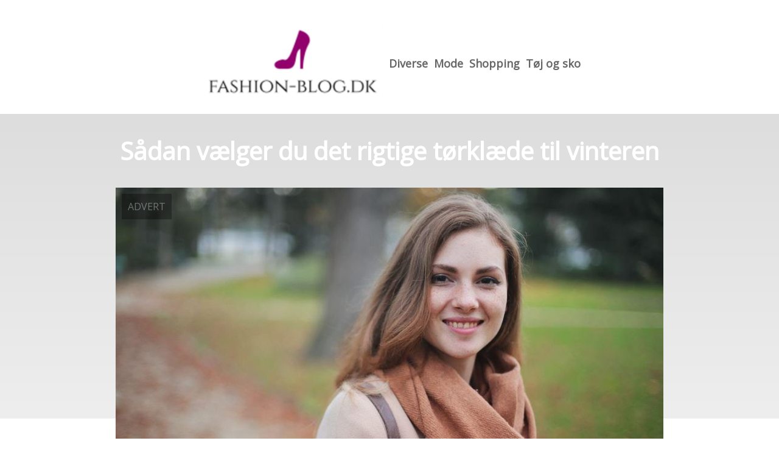

--- FILE ---
content_type: text/html; charset=utf-8
request_url: https://fashion-blog.dk/sadan-vaelger-du-det-rigtige-torklaede-til-vinteren/
body_size: 3506
content:
<!DOCTYPE html>
<html lang="da" xml:lang="da">

<head>
    <meta charset='utf-8'>
    <meta name='viewport' content='width=device-width,initial-scale=1'>    
    <meta name="description" content="">
    <title>sadan vaelger du det rigtige torklaede til vinteren - Fashion-Blog.dk</title>
    <link rel="preconnect" href="https://fonts.googleapis.com">
    <link rel="preconnect" href="https://fonts.gstatic.com" crossorigin>
    <link href="https://fonts.googleapis.com/css2?family=Work+Sans&display=swap&family=Open+Sans" rel="stylesheet">
    
    <link rel="shortcut icon" type="image/png" href="https://api.zerotime.dk/5/SiteImage/File/2232/64x64/True" />
    
    <link rel="stylesheet" type="text/css" href="https://api.zerotime.dk/5/Stylesheet/template-1.css" />
    <!-- <script defer src="https://api.zerotime.dk/5/Javascript/view-transitions.js"></script> -->
    
</head>

<body>
    <header>
    </header>

    <dialog id="menu-dialog"></dialog>
    <div id="home-screen">
        <menu-link><i class="ri-menu-line"></i></menu-link>
        <nav id="main-menu" class="hiddenX">
            <data-fetcher data-requires-customer-id="true" data-url="Categories/CustomRequest/?properties=*&query=LinkDomainId=344" data-tag="categories">
                <ul id="menu-public">
                    <li id="close-button"><i class="ri-menu-line"></i></li>
                    <li><a href="/" title="Forside" id="main-logo"><img src='https://api.zerotime.dk/5/SiteImage/File/2232/768x1024/False' /></a></li>
                    
                    <li id="Diverse"><a href="/Category/Diverse" title="Diverse">Diverse</a></li>
                    
                    <li id="Mode"><a href="/Category/Mode" title="Mode">Mode</a></li>
                    
                    <li id="Shopping"><a href="/Category/Shopping" title="Shopping">Shopping</a></li>
                    
                    <li id="Tøj og sko"><a href="/Category/Tøj-og-sko" title="Tøj og sko">Tøj og sko</a></li>
                    
                </ul>
            </data-fetcher>
        </nav>
        <article id="main"><article-details>
    <header></header>
    <article-content>
        <h1>Sådan vælger du det rigtige tørklæde til vinteren</h1>
        <image-container>
            <img src='https://api.zerotime.dk/5/Article/File/28716/900x600' title="Sådan vælger du det rigtige tørklæde til vinteren" height="600px"  />
        </image-container>
        <div><p>Når kulden bider, og vinteren nærmer sig, er det tid til at tænke på, hvordan du bedst beskytter dig mod kulden og samtidig ser godt ud. Et tørklæde er ikke kun en praktisk accessorie, men det kan også tilføre dit vinterlook stil og personlighed. Men hvordan vælger du det rigtige tørklæde til vinterperioden?</p>
<h2 id="vælg-det-rigtige-materiale">Vælg det rigtige materiale</h2>
<p>Når du leder efter det perfekte tørklæde til vinteren, er materialet en afgørende faktor. Bomuld og lette stoffer er gode til de mildere efterårsdage, men når temperaturen falder, bør du overveje uld og kashmir. Disse materialer er kendt for deres isolerende egenskaber og vil holde dig varm og hyggelig, selv på de koldeste dage. <a href="https://blackcolour.dk/collections/torklaeder">Tørklæder dame</a> kan ofte findes i disse materialer og i forskellige tykkelser, så du kan tilpasse dem efter dit behov.</p>
<h2 id="overvej-størrelsen">Overvej størrelsen</h2>
<p>Tørklæder kommer i forskellige størrelser, og det er vigtigt at overveje, hvad der passer bedst til dig. Et stort tørklæde giver dig mulighed for at vikle det flere gange omkring halsen for ekstra varme og stil, mens et mindre tørklæde kan være mere alsidigt og let at style. Tænk over, hvordan du normalt bruger tørklæder, og hvilken stil du foretrækker. Der er ikke noget rigtigt eller forkert valg her, det handler om din komfort og personlige præference.</p>
<h2 id="find-din-farve-og-stil">Find din farve og stil</h2>
<p>Din personlige stil og farvepræference spiller en vigtig rolle, når du vælger et tørklæde til vinteren. Tørklæder findes i et væld af farver og mønstre, så du kan finde det, der passer bedst til din garderobe. Mørkere farver som sort, grå og navy er klassiske valg, der passer til det meste, mens mere farverige tørklæder kan tilføre lidt ekstra liv til din vinterbeklædning. Tænk også over, om du foretrækker ensfarvede tørklæder eller mønstrede, og hvordan de passer til dine jakker og frakker.</p>
</div>
    </article-content>
</article-details></article><style>:root {
	/* CSS-GROUP:Default */    
    --button-color: #419a1c;
    --button-text-color: #FFFFFF;
    --button-hover-color: #FFFFFF;

    --front-page-background-color: #FFFFFF;
    --front-page-header-color: #FFFFFF;
    --front-page-category-buttons-color: #73dac7;
    --front-page-article-header-color: #000000;


    --secondary-color: #C17DFF;
    --background-color: #FFFFFF;
    --text-color: #000000;
    --hover-color: #333333;
    --hover-link-color: #333333;
    --active-color: #E1BEE7;
    --font-size: 16px;
    --header-color: #4F8BF9;
    --selected-link-color: #4F8BF9;
    --date-color: #4F8BF9;

    --article-background-color-1: #dddddd;
    --article-background-color-2: #eeeeee;
    
    --category-page-number-of-articles-per-row: 3;
    --category-page-number-of-elements-per-page: 9;
    /* CSS-GROUP:Default */

    /* CSS-GROUP:Advanced */
    --font-family: "Open Sans", serif, "Times New Roman", serif;
    
    --hover-bullet-color: #ffedb2;
    --selected-bullet-color: #4F8BF9;
    --page-width: 1080px;

    --category-page-article-margin: 10px;
    --category-page-article-height: 400px;

    --category-page-article-header-font-size: 24px;
    --category-page-article-header-font-weight: 700;
    --category-page-article-header-font-color: #FFFFFF;
    
    --category-page-article-content-font-size: 14px;
    --category-page-article-content-font-weight: 700;
    --category-page-article-content-font-color: #FFFFFF;
    --main-logo-height: 120px;
    /* CSS-GROUP:Advanced */


    --footer-text-color: var(--text-color);
    /* ADVANCED PROPERTIES */
    --category-page-article-width: calc(var(--page-width)/var(--category-page-number-of-articles-per-row) - var(--category-page-article-margin) * var(--category-page-number-of-articles-per-row) );

    --scroll-bar-color: #333333;
    --d: 700ms;
    --e: cubic-bezier(0.19, 1, 0.22, 1);
}

#front-page-head { background: linear-gradient(180deg, rgba(18, 17, 93, 0.4) 0%, rgba(18, 17, 93, 0.93) 100%); background-image: url(https://api.zerotime.dk/5/SiteImage/File/2242/0x0/False); background-size: cover; }:root{ --button-color: #91006a;
--button-text-color: #ffffff;
--button-hover-color: #ffffff;
--front-page-background-color: #ffffff;
--front-page-header-color: #000000;
--front-page-category-buttons-color: #73dac7;
--front-page-article-header-color: #000000;
--secondary-color: #c17dff;
--background-color: #ffffff;
--text-color: #000000;
--hover-color: #333333;
--hover-link-color: #333333;
--active-color: #e1bee7;
--header-color: #4f8bf9;
--selected-link-color: #4f8bf9;
--date-color: #4f8bf9;
--font-size: 16px;
--category-page-number-of-articles-per-row: 3;
--category-page-number-of-elements-per-page: 9;
--hover-bullet-color: #ffedb2;
--selected-bullet-color: #4f8bf9;
--category-page-article-header-font-color: #ffffff;
--category-page-article-content-font-color: #ffffff;
--font-family: 'Open Sans', serif, 'Times New Roman', serif;
--page-width: 1080px;
--category-page-article-margin: 10px;
--category-page-article-height: 400px;
--category-page-article-header-font-size: 24px;
--category-page-article-header-font-weight: 700;
--category-page-article-content-font-size: 14px;
--category-page-article-content-font-weight: 700;
--main-logo-height: 120px; }</style>
    </div>
    
    <footer>
        <data-fetcher data-requires-customer-id="true" data-url="Categories/CustomRequest/?properties=*&query=LinkDomainId=344" data-tag="categories">
            <div>
                <ul id="footer-menu-public">
                    
                    <li id="Diverse"><a href="/Category/Diverse" title="Diverse">Diverse</a></li>
                    
                    <li id="Mode"><a href="/Category/Mode" title="Mode">Mode</a></li>
                    
                    <li id="Shopping"><a href="/Category/Shopping" title="Shopping">Shopping</a></li>
                    
                    <li id="Tøj og sko"><a href="/Category/Tøj-og-sko" title="Tøj og sko">Tøj og sko</a></li>
                    
                    <li><a href="/Cookie-og-privatlivspolitik">Cookie og privatlivspolitik</a></li>
                </ul>
            </div>
        </data-fetcher>      
    </footer>
</body>
</html>